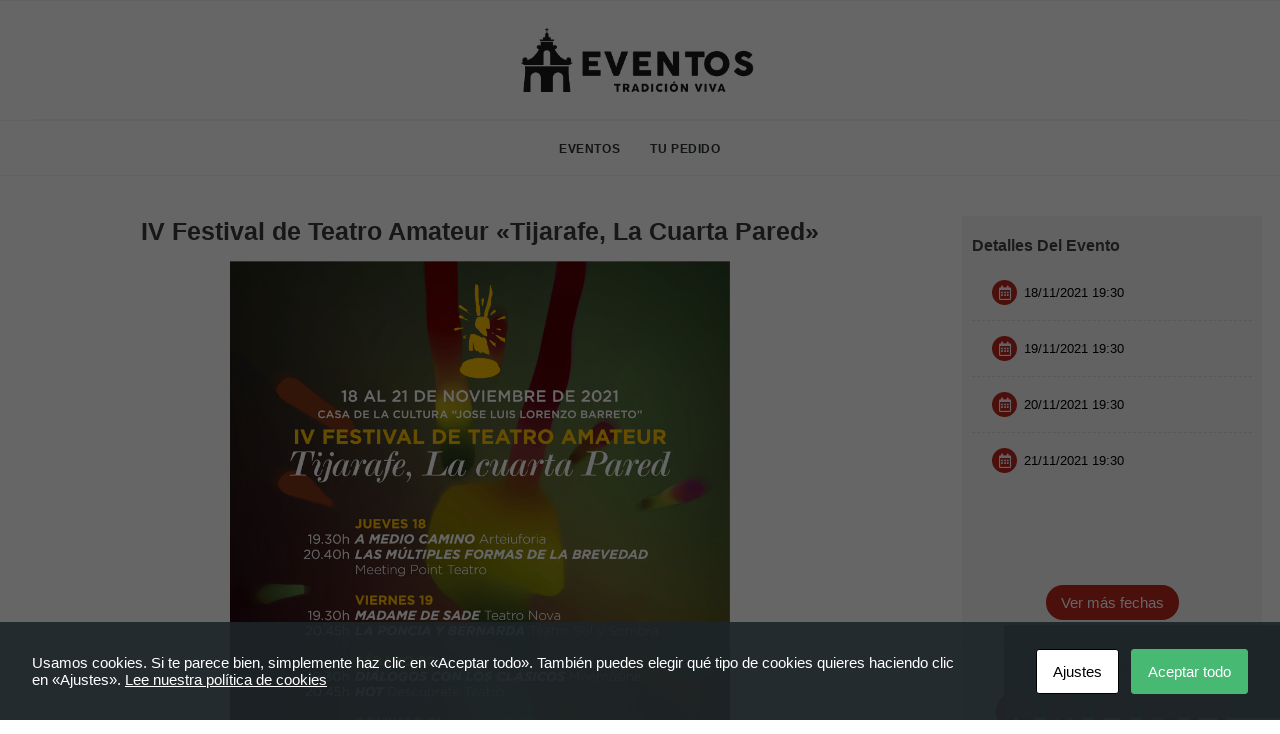

--- FILE ---
content_type: text/html; charset=UTF-8
request_url: https://eventos.tijarafe.com/e/iv-festival-teatro-amateur-tijarafe-cuarta-pared/
body_size: 17382
content:
<!DOCTYPE html>
<html class="no-touch" lang="es" xmlns="http://www.w3.org/1999/xhtml">
<head>
<meta http-equiv="Content-Type" content="text/html; charset=UTF-8">
<meta name="viewport" content="width=device-width, initial-scale=1">
<link rel="profile" href="https://gmpg.org/xfn/11">
<link rel="pingback" href="https://eventos.tijarafe.com/xmlrpc.php">
<meta name='robots' content='index, follow, max-image-preview:large, max-snippet:-1, max-video-preview:-1' />
	<style>img:is([sizes="auto" i], [sizes^="auto," i]) { contain-intrinsic-size: 3000px 1500px }</style>
	
	<!-- This site is optimized with the Yoast SEO plugin v24.6 - https://yoast.com/wordpress/plugins/seo/ -->
	<title>IV Festival de Teatro Amateur &quot;Tijarafe, La Cuarta Pared&quot; - Eventos Tijarafe</title>
	<meta name="description" content="La cuarta edición del festival de teatro amateur “Tijarafe, la cuarta pared”, que se celebrará del 18 al 21 de noviembre." />
	<link rel="canonical" href="https://eventos.tijarafe.com/e/iv-festival-teatro-amateur-tijarafe-cuarta-pared/" />
	<meta property="og:locale" content="es_ES" />
	<meta property="og:type" content="article" />
	<meta property="og:title" content="IV Festival de Teatro Amateur &quot;Tijarafe, La Cuarta Pared&quot; - Eventos Tijarafe" />
	<meta property="og:description" content="La cuarta edición del festival de teatro amateur “Tijarafe, la cuarta pared”, que se celebrará del 18 al 21 de noviembre." />
	<meta property="og:url" content="https://eventos.tijarafe.com/e/iv-festival-teatro-amateur-tijarafe-cuarta-pared/" />
	<meta property="og:site_name" content="Eventos Tijarafe" />
	<meta property="article:modified_time" content="2021-11-19T23:27:47+00:00" />
	<meta property="og:image" content="https://eventos.tijarafe.com/wp-content/uploads/sites/14/2021/11/IV-Festival-Teatro-Tijarafe-Programa-01.png" />
	<meta property="og:image:width" content="859" />
	<meta property="og:image:height" content="1208" />
	<meta property="og:image:type" content="image/png" />
	<meta name="twitter:card" content="summary_large_image" />
	<meta name="twitter:label1" content="Tiempo de lectura" />
	<meta name="twitter:data1" content="1 minuto" />
	<script type="application/ld+json" class="yoast-schema-graph">{"@context":"https://schema.org","@graph":[{"@type":"WebPage","@id":"https://eventos.tijarafe.com/e/iv-festival-teatro-amateur-tijarafe-cuarta-pared/","url":"https://eventos.tijarafe.com/e/iv-festival-teatro-amateur-tijarafe-cuarta-pared/","name":"IV Festival de Teatro Amateur \"Tijarafe, La Cuarta Pared\" - Eventos Tijarafe","isPartOf":{"@id":"https://eventos.tijarafe.com/#website"},"primaryImageOfPage":{"@id":"https://eventos.tijarafe.com/e/iv-festival-teatro-amateur-tijarafe-cuarta-pared/#primaryimage"},"image":{"@id":"https://eventos.tijarafe.com/e/iv-festival-teatro-amateur-tijarafe-cuarta-pared/#primaryimage"},"thumbnailUrl":"https://eventos.tijarafe.com/wp-content/uploads/sites/14/2021/11/IV-Festival-Teatro-Tijarafe-Programa-01.png","datePublished":"2021-11-15T16:21:52+00:00","dateModified":"2021-11-19T23:27:47+00:00","description":"La cuarta edición del festival de teatro amateur “Tijarafe, la cuarta pared”, que se celebrará del 18 al 21 de noviembre.","breadcrumb":{"@id":"https://eventos.tijarafe.com/e/iv-festival-teatro-amateur-tijarafe-cuarta-pared/#breadcrumb"},"inLanguage":"es","potentialAction":[{"@type":"ReadAction","target":["https://eventos.tijarafe.com/e/iv-festival-teatro-amateur-tijarafe-cuarta-pared/"]}]},{"@type":"ImageObject","inLanguage":"es","@id":"https://eventos.tijarafe.com/e/iv-festival-teatro-amateur-tijarafe-cuarta-pared/#primaryimage","url":"https://eventos.tijarafe.com/wp-content/uploads/sites/14/2021/11/IV-Festival-Teatro-Tijarafe-Programa-01.png","contentUrl":"https://eventos.tijarafe.com/wp-content/uploads/sites/14/2021/11/IV-Festival-Teatro-Tijarafe-Programa-01.png","width":859,"height":1208},{"@type":"BreadcrumbList","@id":"https://eventos.tijarafe.com/e/iv-festival-teatro-amateur-tijarafe-cuarta-pared/#breadcrumb","itemListElement":[{"@type":"ListItem","position":1,"name":"Portada","item":"https://eventos.tijarafe.com/"},{"@type":"ListItem","position":2,"name":"IV Festival de Teatro Amateur &#8220;Tijarafe, La Cuarta Pared&#8221;"}]},{"@type":"WebSite","@id":"https://eventos.tijarafe.com/#website","url":"https://eventos.tijarafe.com/","name":"Eventos Tijarafe","description":"","potentialAction":[{"@type":"SearchAction","target":{"@type":"EntryPoint","urlTemplate":"https://eventos.tijarafe.com/?s={search_term_string}"},"query-input":{"@type":"PropertyValueSpecification","valueRequired":true,"valueName":"search_term_string"}}],"inLanguage":"es"}]}</script>
	<!-- / Yoast SEO plugin. -->


<link rel='dns-prefetch' href='//cdn.jsdelivr.net' />
<link rel='dns-prefetch' href='//www.googletagmanager.com' />
<link rel='dns-prefetch' href='//cdnjs.cloudflare.com' />
<link rel="alternate" type="application/rss+xml" title="Eventos Tijarafe &raquo; Feed" href="https://eventos.tijarafe.com/feed/" />
<link rel="alternate" type="application/rss+xml" title="Eventos Tijarafe &raquo; Feed de los comentarios" href="https://eventos.tijarafe.com/comments/feed/" />
        <script type="text/javascript">
            var ajaxurl = "https://eventos.tijarafe.com/wp-admin/admin-ajax.php";
        </script>
						<script type="text/javascript">
					let mp_ajax_url = "https://eventos.tijarafe.com/wp-admin/admin-ajax.php";
					let mp_currency_symbol = "&euro;";
					let mp_currency_position = "right";
					let mp_currency_decimal = ",";
					let mp_currency_thousands_separator = ".";
					let mp_num_of_decimal = "2";
					let mp_empty_image_url = "https://eventos.tijarafe.com/wp-content/plugins/mage-eventpress/assets/helper/images/no_image.png";
					let mp_date_format = "D d M , yy";
					//let mp_nonce = wp_create_nonce('mep-ajax-nonce');
				</script>
								<style>
					.mep-default-sidrbar-events-schedule h3 {
    text-transform: none;
}									</style>
											<script type="application/ld+json">
								{
								"@context"  : "https://schema.org",
								"@type"     : "Event",
								"name"      : "IV Festival de Teatro Amateur «Tijarafe, La Cuarta Pared»",
                            "startDate" : "2021-11-18 19:30:00 GMT+0000",
                            "endDate"   : "2021-11-18 20:45:00",
                            "offers": {
                                "@type"         : "Offer",
                                "url"           : "https://eventos.tijarafe.com/e/iv-festival-teatro-amateur-tijarafe-cuarta-pared/",
                                "price"         : "0",
                                "priceCurrency" : "EUR",
                                "availability"  : "https://schema.org/InStock",
                                "validFrom"     : "2021-11-18 20:45:00"
                            },
                            "organizer": {
                                "@type" : "Organization",
                                "name"  : "Ayuntamiento de Tijarafe",
                                "url"   : "https://eventos.tijarafe.com/e/iv-festival-teatro-amateur-tijarafe-cuarta-pared/"
                            },
                            "eventStatus"           : "https://schema.org/EventRescheduled",
                            "eventAttendanceMode"   : "https://schema.org/OfflineEventAttendanceMode",
                            "previousStartDate"     : "2021-06-20 18:47:50",
                            "location"  : {
                                "@type"         : "Place",
                                "name"          : "Casa de la Cultura José Luis Lorenzo Barreto",
                                "address"       : {
                                "@type"         : "PostalAddress",
                                "streetAddress" : "",
                                "addressLocality": "Tijarafe",
                                "postalCode"    : "38780",
                                "addressRegion" : "Santa Cruz de Tenerife",
                                "addressCountry": "España"
                                }
                            },
                            "image": [
                                "https://eventos.tijarafe.com/wp-content/uploads/sites/14/2021/11/IV-Festival-Teatro-Tijarafe-Programa-01.png"
                            ],
                            "description": "La cuarta edición del festival de teatro amateur “Tijarafe, la cuarta pared”, que se celebrará del 18 al 21 de [&hellip;]",
                            "performer": {
                                "@type" : "PerformingGroup",
                                "name"  : "Ayuntamiento de Tijarafe"
                            }
                            }
							</script>
							    <script type="text/javascript">
        // WooCommerce Event Manager Ajax URL
        var ajaxurl = "https://eventos.tijarafe.com/wp-admin/admin-ajax.php";
    </script>
	<script type="text/javascript">
/* <![CDATA[ */
window._wpemojiSettings = {"baseUrl":"https:\/\/s.w.org\/images\/core\/emoji\/15.0.3\/72x72\/","ext":".png","svgUrl":"https:\/\/s.w.org\/images\/core\/emoji\/15.0.3\/svg\/","svgExt":".svg","source":{"concatemoji":"https:\/\/eventos.tijarafe.com\/wp-includes\/js\/wp-emoji-release.min.js?ver=c028abad015816c8071944275b6bfb91"}};
/*! This file is auto-generated */
!function(i,n){var o,s,e;function c(e){try{var t={supportTests:e,timestamp:(new Date).valueOf()};sessionStorage.setItem(o,JSON.stringify(t))}catch(e){}}function p(e,t,n){e.clearRect(0,0,e.canvas.width,e.canvas.height),e.fillText(t,0,0);var t=new Uint32Array(e.getImageData(0,0,e.canvas.width,e.canvas.height).data),r=(e.clearRect(0,0,e.canvas.width,e.canvas.height),e.fillText(n,0,0),new Uint32Array(e.getImageData(0,0,e.canvas.width,e.canvas.height).data));return t.every(function(e,t){return e===r[t]})}function u(e,t,n){switch(t){case"flag":return n(e,"\ud83c\udff3\ufe0f\u200d\u26a7\ufe0f","\ud83c\udff3\ufe0f\u200b\u26a7\ufe0f")?!1:!n(e,"\ud83c\uddfa\ud83c\uddf3","\ud83c\uddfa\u200b\ud83c\uddf3")&&!n(e,"\ud83c\udff4\udb40\udc67\udb40\udc62\udb40\udc65\udb40\udc6e\udb40\udc67\udb40\udc7f","\ud83c\udff4\u200b\udb40\udc67\u200b\udb40\udc62\u200b\udb40\udc65\u200b\udb40\udc6e\u200b\udb40\udc67\u200b\udb40\udc7f");case"emoji":return!n(e,"\ud83d\udc26\u200d\u2b1b","\ud83d\udc26\u200b\u2b1b")}return!1}function f(e,t,n){var r="undefined"!=typeof WorkerGlobalScope&&self instanceof WorkerGlobalScope?new OffscreenCanvas(300,150):i.createElement("canvas"),a=r.getContext("2d",{willReadFrequently:!0}),o=(a.textBaseline="top",a.font="600 32px Arial",{});return e.forEach(function(e){o[e]=t(a,e,n)}),o}function t(e){var t=i.createElement("script");t.src=e,t.defer=!0,i.head.appendChild(t)}"undefined"!=typeof Promise&&(o="wpEmojiSettingsSupports",s=["flag","emoji"],n.supports={everything:!0,everythingExceptFlag:!0},e=new Promise(function(e){i.addEventListener("DOMContentLoaded",e,{once:!0})}),new Promise(function(t){var n=function(){try{var e=JSON.parse(sessionStorage.getItem(o));if("object"==typeof e&&"number"==typeof e.timestamp&&(new Date).valueOf()<e.timestamp+604800&&"object"==typeof e.supportTests)return e.supportTests}catch(e){}return null}();if(!n){if("undefined"!=typeof Worker&&"undefined"!=typeof OffscreenCanvas&&"undefined"!=typeof URL&&URL.createObjectURL&&"undefined"!=typeof Blob)try{var e="postMessage("+f.toString()+"("+[JSON.stringify(s),u.toString(),p.toString()].join(",")+"));",r=new Blob([e],{type:"text/javascript"}),a=new Worker(URL.createObjectURL(r),{name:"wpTestEmojiSupports"});return void(a.onmessage=function(e){c(n=e.data),a.terminate(),t(n)})}catch(e){}c(n=f(s,u,p))}t(n)}).then(function(e){for(var t in e)n.supports[t]=e[t],n.supports.everything=n.supports.everything&&n.supports[t],"flag"!==t&&(n.supports.everythingExceptFlag=n.supports.everythingExceptFlag&&n.supports[t]);n.supports.everythingExceptFlag=n.supports.everythingExceptFlag&&!n.supports.flag,n.DOMReady=!1,n.readyCallback=function(){n.DOMReady=!0}}).then(function(){return e}).then(function(){var e;n.supports.everything||(n.readyCallback(),(e=n.source||{}).concatemoji?t(e.concatemoji):e.wpemoji&&e.twemoji&&(t(e.twemoji),t(e.wpemoji)))}))}((window,document),window._wpemojiSettings);
/* ]]> */
</script>
<style id='wp-emoji-styles-inline-css' type='text/css'>

	img.wp-smiley, img.emoji {
		display: inline !important;
		border: none !important;
		box-shadow: none !important;
		height: 1em !important;
		width: 1em !important;
		margin: 0 0.07em !important;
		vertical-align: -0.1em !important;
		background: none !important;
		padding: 0 !important;
	}
</style>
<link rel='stylesheet' id='wp-block-library-css' href='https://eventos.tijarafe.com/wp-includes/css/dist/block-library/style.min.css?ver=c028abad015816c8071944275b6bfb91' type='text/css' media='all' />
<style id='classic-theme-styles-inline-css' type='text/css'>
/*! This file is auto-generated */
.wp-block-button__link{color:#fff;background-color:#32373c;border-radius:9999px;box-shadow:none;text-decoration:none;padding:calc(.667em + 2px) calc(1.333em + 2px);font-size:1.125em}.wp-block-file__button{background:#32373c;color:#fff;text-decoration:none}
</style>
<style id='global-styles-inline-css' type='text/css'>
:root{--wp--preset--aspect-ratio--square: 1;--wp--preset--aspect-ratio--4-3: 4/3;--wp--preset--aspect-ratio--3-4: 3/4;--wp--preset--aspect-ratio--3-2: 3/2;--wp--preset--aspect-ratio--2-3: 2/3;--wp--preset--aspect-ratio--16-9: 16/9;--wp--preset--aspect-ratio--9-16: 9/16;--wp--preset--color--black: #000000;--wp--preset--color--cyan-bluish-gray: #abb8c3;--wp--preset--color--white: #ffffff;--wp--preset--color--pale-pink: #f78da7;--wp--preset--color--vivid-red: #cf2e2e;--wp--preset--color--luminous-vivid-orange: #ff6900;--wp--preset--color--luminous-vivid-amber: #fcb900;--wp--preset--color--light-green-cyan: #7bdcb5;--wp--preset--color--vivid-green-cyan: #00d084;--wp--preset--color--pale-cyan-blue: #8ed1fc;--wp--preset--color--vivid-cyan-blue: #0693e3;--wp--preset--color--vivid-purple: #9b51e0;--wp--preset--gradient--vivid-cyan-blue-to-vivid-purple: linear-gradient(135deg,rgba(6,147,227,1) 0%,rgb(155,81,224) 100%);--wp--preset--gradient--light-green-cyan-to-vivid-green-cyan: linear-gradient(135deg,rgb(122,220,180) 0%,rgb(0,208,130) 100%);--wp--preset--gradient--luminous-vivid-amber-to-luminous-vivid-orange: linear-gradient(135deg,rgba(252,185,0,1) 0%,rgba(255,105,0,1) 100%);--wp--preset--gradient--luminous-vivid-orange-to-vivid-red: linear-gradient(135deg,rgba(255,105,0,1) 0%,rgb(207,46,46) 100%);--wp--preset--gradient--very-light-gray-to-cyan-bluish-gray: linear-gradient(135deg,rgb(238,238,238) 0%,rgb(169,184,195) 100%);--wp--preset--gradient--cool-to-warm-spectrum: linear-gradient(135deg,rgb(74,234,220) 0%,rgb(151,120,209) 20%,rgb(207,42,186) 40%,rgb(238,44,130) 60%,rgb(251,105,98) 80%,rgb(254,248,76) 100%);--wp--preset--gradient--blush-light-purple: linear-gradient(135deg,rgb(255,206,236) 0%,rgb(152,150,240) 100%);--wp--preset--gradient--blush-bordeaux: linear-gradient(135deg,rgb(254,205,165) 0%,rgb(254,45,45) 50%,rgb(107,0,62) 100%);--wp--preset--gradient--luminous-dusk: linear-gradient(135deg,rgb(255,203,112) 0%,rgb(199,81,192) 50%,rgb(65,88,208) 100%);--wp--preset--gradient--pale-ocean: linear-gradient(135deg,rgb(255,245,203) 0%,rgb(182,227,212) 50%,rgb(51,167,181) 100%);--wp--preset--gradient--electric-grass: linear-gradient(135deg,rgb(202,248,128) 0%,rgb(113,206,126) 100%);--wp--preset--gradient--midnight: linear-gradient(135deg,rgb(2,3,129) 0%,rgb(40,116,252) 100%);--wp--preset--font-size--small: 13px;--wp--preset--font-size--medium: 20px;--wp--preset--font-size--large: 36px;--wp--preset--font-size--x-large: 42px;--wp--preset--font-family--inter: "Inter", sans-serif;--wp--preset--font-family--cardo: Cardo;--wp--preset--spacing--20: 0.44rem;--wp--preset--spacing--30: 0.67rem;--wp--preset--spacing--40: 1rem;--wp--preset--spacing--50: 1.5rem;--wp--preset--spacing--60: 2.25rem;--wp--preset--spacing--70: 3.38rem;--wp--preset--spacing--80: 5.06rem;--wp--preset--shadow--natural: 6px 6px 9px rgba(0, 0, 0, 0.2);--wp--preset--shadow--deep: 12px 12px 50px rgba(0, 0, 0, 0.4);--wp--preset--shadow--sharp: 6px 6px 0px rgba(0, 0, 0, 0.2);--wp--preset--shadow--outlined: 6px 6px 0px -3px rgba(255, 255, 255, 1), 6px 6px rgba(0, 0, 0, 1);--wp--preset--shadow--crisp: 6px 6px 0px rgba(0, 0, 0, 1);}:where(.is-layout-flex){gap: 0.5em;}:where(.is-layout-grid){gap: 0.5em;}body .is-layout-flex{display: flex;}.is-layout-flex{flex-wrap: wrap;align-items: center;}.is-layout-flex > :is(*, div){margin: 0;}body .is-layout-grid{display: grid;}.is-layout-grid > :is(*, div){margin: 0;}:where(.wp-block-columns.is-layout-flex){gap: 2em;}:where(.wp-block-columns.is-layout-grid){gap: 2em;}:where(.wp-block-post-template.is-layout-flex){gap: 1.25em;}:where(.wp-block-post-template.is-layout-grid){gap: 1.25em;}.has-black-color{color: var(--wp--preset--color--black) !important;}.has-cyan-bluish-gray-color{color: var(--wp--preset--color--cyan-bluish-gray) !important;}.has-white-color{color: var(--wp--preset--color--white) !important;}.has-pale-pink-color{color: var(--wp--preset--color--pale-pink) !important;}.has-vivid-red-color{color: var(--wp--preset--color--vivid-red) !important;}.has-luminous-vivid-orange-color{color: var(--wp--preset--color--luminous-vivid-orange) !important;}.has-luminous-vivid-amber-color{color: var(--wp--preset--color--luminous-vivid-amber) !important;}.has-light-green-cyan-color{color: var(--wp--preset--color--light-green-cyan) !important;}.has-vivid-green-cyan-color{color: var(--wp--preset--color--vivid-green-cyan) !important;}.has-pale-cyan-blue-color{color: var(--wp--preset--color--pale-cyan-blue) !important;}.has-vivid-cyan-blue-color{color: var(--wp--preset--color--vivid-cyan-blue) !important;}.has-vivid-purple-color{color: var(--wp--preset--color--vivid-purple) !important;}.has-black-background-color{background-color: var(--wp--preset--color--black) !important;}.has-cyan-bluish-gray-background-color{background-color: var(--wp--preset--color--cyan-bluish-gray) !important;}.has-white-background-color{background-color: var(--wp--preset--color--white) !important;}.has-pale-pink-background-color{background-color: var(--wp--preset--color--pale-pink) !important;}.has-vivid-red-background-color{background-color: var(--wp--preset--color--vivid-red) !important;}.has-luminous-vivid-orange-background-color{background-color: var(--wp--preset--color--luminous-vivid-orange) !important;}.has-luminous-vivid-amber-background-color{background-color: var(--wp--preset--color--luminous-vivid-amber) !important;}.has-light-green-cyan-background-color{background-color: var(--wp--preset--color--light-green-cyan) !important;}.has-vivid-green-cyan-background-color{background-color: var(--wp--preset--color--vivid-green-cyan) !important;}.has-pale-cyan-blue-background-color{background-color: var(--wp--preset--color--pale-cyan-blue) !important;}.has-vivid-cyan-blue-background-color{background-color: var(--wp--preset--color--vivid-cyan-blue) !important;}.has-vivid-purple-background-color{background-color: var(--wp--preset--color--vivid-purple) !important;}.has-black-border-color{border-color: var(--wp--preset--color--black) !important;}.has-cyan-bluish-gray-border-color{border-color: var(--wp--preset--color--cyan-bluish-gray) !important;}.has-white-border-color{border-color: var(--wp--preset--color--white) !important;}.has-pale-pink-border-color{border-color: var(--wp--preset--color--pale-pink) !important;}.has-vivid-red-border-color{border-color: var(--wp--preset--color--vivid-red) !important;}.has-luminous-vivid-orange-border-color{border-color: var(--wp--preset--color--luminous-vivid-orange) !important;}.has-luminous-vivid-amber-border-color{border-color: var(--wp--preset--color--luminous-vivid-amber) !important;}.has-light-green-cyan-border-color{border-color: var(--wp--preset--color--light-green-cyan) !important;}.has-vivid-green-cyan-border-color{border-color: var(--wp--preset--color--vivid-green-cyan) !important;}.has-pale-cyan-blue-border-color{border-color: var(--wp--preset--color--pale-cyan-blue) !important;}.has-vivid-cyan-blue-border-color{border-color: var(--wp--preset--color--vivid-cyan-blue) !important;}.has-vivid-purple-border-color{border-color: var(--wp--preset--color--vivid-purple) !important;}.has-vivid-cyan-blue-to-vivid-purple-gradient-background{background: var(--wp--preset--gradient--vivid-cyan-blue-to-vivid-purple) !important;}.has-light-green-cyan-to-vivid-green-cyan-gradient-background{background: var(--wp--preset--gradient--light-green-cyan-to-vivid-green-cyan) !important;}.has-luminous-vivid-amber-to-luminous-vivid-orange-gradient-background{background: var(--wp--preset--gradient--luminous-vivid-amber-to-luminous-vivid-orange) !important;}.has-luminous-vivid-orange-to-vivid-red-gradient-background{background: var(--wp--preset--gradient--luminous-vivid-orange-to-vivid-red) !important;}.has-very-light-gray-to-cyan-bluish-gray-gradient-background{background: var(--wp--preset--gradient--very-light-gray-to-cyan-bluish-gray) !important;}.has-cool-to-warm-spectrum-gradient-background{background: var(--wp--preset--gradient--cool-to-warm-spectrum) !important;}.has-blush-light-purple-gradient-background{background: var(--wp--preset--gradient--blush-light-purple) !important;}.has-blush-bordeaux-gradient-background{background: var(--wp--preset--gradient--blush-bordeaux) !important;}.has-luminous-dusk-gradient-background{background: var(--wp--preset--gradient--luminous-dusk) !important;}.has-pale-ocean-gradient-background{background: var(--wp--preset--gradient--pale-ocean) !important;}.has-electric-grass-gradient-background{background: var(--wp--preset--gradient--electric-grass) !important;}.has-midnight-gradient-background{background: var(--wp--preset--gradient--midnight) !important;}.has-small-font-size{font-size: var(--wp--preset--font-size--small) !important;}.has-medium-font-size{font-size: var(--wp--preset--font-size--medium) !important;}.has-large-font-size{font-size: var(--wp--preset--font-size--large) !important;}.has-x-large-font-size{font-size: var(--wp--preset--font-size--x-large) !important;}
:where(.wp-block-post-template.is-layout-flex){gap: 1.25em;}:where(.wp-block-post-template.is-layout-grid){gap: 1.25em;}
:where(.wp-block-columns.is-layout-flex){gap: 2em;}:where(.wp-block-columns.is-layout-grid){gap: 2em;}
:root :where(.wp-block-pullquote){font-size: 1.5em;line-height: 1.6;}
</style>
<link rel='stylesheet' id='cookies-and-content-security-policy-css' href='https://eventos.tijarafe.com/wp-content/plugins/cookies-and-content-security-policy/css/cookies-and-content-security-policy.min.css?ver=2.28' type='text/css' media='all' />
<link rel='stylesheet' id='slick-carousel-css' href='https://cdn.jsdelivr.net/gh/kenwheeler/slick@1.8.1/slick/slick.css?ver=1.8.1' type='text/css' media='all' />
<link rel='stylesheet' id='slick-carousel-theme-css' href='https://cdn.jsdelivr.net/gh/kenwheeler/slick@1.8.1/slick/slick-theme.css?ver=1.8.1' type='text/css' media='all' />
<link rel='stylesheet' id='mep-event-form-builder-style-front-css' href='https://eventos.tijarafe.com/wp-content/plugins/woocommerce-event-manager-addon-form-builder/css/front-mep-form-builder.css?ver=c028abad015816c8071944275b6bfb91' type='text/css' media='all' />
<style id='woocommerce-inline-inline-css' type='text/css'>
.woocommerce form .form-row .required { visibility: visible; }
</style>
<link rel='stylesheet' id='brands-styles-css' href='https://eventos.tijarafe.com/wp-content/plugins/woocommerce/assets/css/brands.css?ver=9.7.1' type='text/css' media='all' />
<style id='akismet-widget-style-inline-css' type='text/css'>

			.a-stats {
				--akismet-color-mid-green: #357b49;
				--akismet-color-white: #fff;
				--akismet-color-light-grey: #f6f7f7;

				max-width: 350px;
				width: auto;
			}

			.a-stats * {
				all: unset;
				box-sizing: border-box;
			}

			.a-stats strong {
				font-weight: 600;
			}

			.a-stats a.a-stats__link,
			.a-stats a.a-stats__link:visited,
			.a-stats a.a-stats__link:active {
				background: var(--akismet-color-mid-green);
				border: none;
				box-shadow: none;
				border-radius: 8px;
				color: var(--akismet-color-white);
				cursor: pointer;
				display: block;
				font-family: -apple-system, BlinkMacSystemFont, 'Segoe UI', 'Roboto', 'Oxygen-Sans', 'Ubuntu', 'Cantarell', 'Helvetica Neue', sans-serif;
				font-weight: 500;
				padding: 12px;
				text-align: center;
				text-decoration: none;
				transition: all 0.2s ease;
			}

			/* Extra specificity to deal with TwentyTwentyOne focus style */
			.widget .a-stats a.a-stats__link:focus {
				background: var(--akismet-color-mid-green);
				color: var(--akismet-color-white);
				text-decoration: none;
			}

			.a-stats a.a-stats__link:hover {
				filter: brightness(110%);
				box-shadow: 0 4px 12px rgba(0, 0, 0, 0.06), 0 0 2px rgba(0, 0, 0, 0.16);
			}

			.a-stats .count {
				color: var(--akismet-color-white);
				display: block;
				font-size: 1.5em;
				line-height: 1.4;
				padding: 0 13px;
				white-space: nowrap;
			}
		
</style>
<link rel='stylesheet' id='uncode-style-css' href='https://eventos.tijarafe.com/wp-content/themes/uncode/library/css/style.css?ver=439893132' type='text/css' media='all' />
<style id='uncode-style-inline-css' type='text/css'>

@media (max-width: 959px) { .navbar-brand > * { height: 40px !important;}}
@media (min-width: 960px) { .limit-width { max-width: 1200px; margin: auto;}}
.menu-primary ul.menu-smart > li > a, .menu-primary ul.menu-smart li.dropdown > a, .menu-primary ul.menu-smart li.mega-menu > a, .vmenu-container ul.menu-smart > li > a, .vmenu-container ul.menu-smart li.dropdown > a { text-transform: uppercase; }
</style>
<link rel='stylesheet' id='uncode-icons-css' href='https://eventos.tijarafe.com/wp-content/themes/uncode/library/css/uncode-icons.css?ver=439893132' type='text/css' media='all' />
<link rel='stylesheet' id='uncode-custom-style-css' href='https://eventos.tijarafe.com/wp-content/themes/uncode/library/css/style-custom14.css?ver=439893132' type='text/css' media='all' />
<link rel='stylesheet' id='uncode-woocommerce-css' href='https://eventos.tijarafe.com/wp-content/themes/uncode/library/css/woocommerce.css?ver=439893132' type='text/css' media='all' />
<link rel='stylesheet' id='awcfe-frontend-css' href='https://eventos.tijarafe.com/wp-content/plugins/checkout-field-editor-and-manager-for-woocommerce/assets/css/frontend.css?ver=2.2.26' type='text/css' media='all' />
<link rel='stylesheet' id='mep-re-style-css' href='https://eventos.tijarafe.com/wp-content/plugins/mage-eventpress/inc/recurring/css/mep_re_style.css?ver=c028abad015816c8071944275b6bfb91' type='text/css' media='all' />
<link rel='stylesheet' id='mp_jquery_ui-css' href='https://eventos.tijarafe.com/wp-content/plugins/mage-eventpress/assets/helper/jquery-ui.min.css?ver=1.13.2' type='text/css' media='all' />
<link rel='stylesheet' id='mp_font_awesome-430-css' href='https://cdnjs.cloudflare.com/ajax/libs/font-awesome/4.3.0/css/font-awesome.css?ver=4.3.0' type='text/css' media='all' />
<link rel='stylesheet' id='mp_font_awesome-660-css' href='https://cdnjs.cloudflare.com/ajax/libs/font-awesome/6.6.0/css/all.min.css?ver=6.6.0' type='text/css' media='all' />
<link rel='stylesheet' id='mp_font_awesome-css' href='//cdn.jsdelivr.net/npm/@fortawesome/fontawesome-free@5.15.4/css/all.min.css?ver=5.15.4' type='text/css' media='all' />
<link rel='stylesheet' id='mp_flat_icon-css' href='https://eventos.tijarafe.com/wp-content/plugins/mage-eventpress/assets/helper/flaticon/flaticon.css?ver=c028abad015816c8071944275b6bfb91' type='text/css' media='all' />
<link rel='stylesheet' id='mp_select_2-css' href='https://eventos.tijarafe.com/wp-content/plugins/mage-eventpress/assets/helper/select_2/select2.min.css?ver=4.0.13' type='text/css' media='all' />
<link rel='stylesheet' id='mp_owl_carousel-css' href='https://eventos.tijarafe.com/wp-content/plugins/mage-eventpress/assets/helper/owl_carousel/owl.carousel.min.css?ver=2.3.4' type='text/css' media='all' />
<link rel='stylesheet' id='mp_plugin_global-css' href='https://eventos.tijarafe.com/wp-content/plugins/mage-eventpress/assets/helper/mp_style/mp_style.css?ver=1768791263' type='text/css' media='all' />
<link rel='stylesheet' id='mep-calendar-min-style-css' href='https://eventos.tijarafe.com/wp-content/plugins/mage-eventpress/assets/helper/calender/calendar.min.css?ver=c028abad015816c8071944275b6bfb91' type='text/css' media='all' />
<link rel='stylesheet' id='filter_pagination-css' href='https://eventos.tijarafe.com/wp-content/plugins/mage-eventpress/assets/frontend/filter_pagination.css?ver=1768791263' type='text/css' media='all' />
<link rel='stylesheet' id='mpwem_style-css' href='https://eventos.tijarafe.com/wp-content/plugins/mage-eventpress/assets/frontend/mpwem_style.css?ver=1768791263' type='text/css' media='all' />
<style id='mpwem_style-inline-css' type='text/css'>

					:root{
						--mpev-primary: #6046FF;
						--mpev-secondary:#F1F5FF;

						--mpev-base: #bf271f;
						--mpev-base-txt:#F1F5FF;
						--mpev-title-bg:#6046FF;
						--mpev-title-txt:#F1F5FF;
						--mpev-cart-btn-bg:#81d742;
						--mpev-cart-btn-txt:#F1F5FF;
						--mpev-calender-btn-bg:#bf271f;
						--mpev-calender-btn-txt:#ffffff;
						--mpev-faq-bg:#6046FF;
						--mpev-faq-text:#F1F5FF;
						--mpev-royal-primary-bg:#ffbe30;
						--mpev-royal-secondary-bg:#ffbe30;
						--mpev-royal-icons-bg:#ffbe30;
						--mpev-royal-border:#ffbe30;
						--mpev-royal-txt:#ffffff;
						--mpev-recring-dpkr-bg:#ffbe30;
						--mpev-recring-dpkr-txt:#fff;
					}
				
</style>
<link rel='stylesheet' id='child-style-css' href='https://eventos.tijarafe.com/wp-content/themes/uncode-child-eventos/style.css?ver=1881071469' type='text/css' media='all' />
<script type="text/javascript" id="jquery-core-js-extra">
/* <![CDATA[ */
var mep_ajax = {"url":"https:\/\/eventos.tijarafe.com\/wp-admin\/admin-ajax.php","nonce":"265f530e1f"};
/* ]]> */
</script>
<script type="text/javascript" src="https://eventos.tijarafe.com/wp-includes/js/jquery/jquery.min.js?ver=3.7.1" id="jquery-core-js"></script>
<script type="text/javascript" src="https://eventos.tijarafe.com/wp-includes/js/jquery/jquery-migrate.min.js?ver=3.4.1" id="jquery-migrate-js"></script>
<script type="text/javascript" src="https://cdn.jsdelivr.net/gh/kenwheeler/slick@1.8.1/slick/slick.min.js?ver=1.8.1" id="slick-carousel-js"></script>
<script type="text/javascript" src="https://eventos.tijarafe.com/wp-content/plugins/woocommerce/assets/js/jquery-blockui/jquery.blockUI.min.js?ver=2.7.0-wc.9.7.1" id="jquery-blockui-js" data-wp-strategy="defer"></script>
<script type="text/javascript" id="wc-add-to-cart-js-extra">
/* <![CDATA[ */
var wc_add_to_cart_params = {"ajax_url":"https:\/\/eventos.tijarafe.com\/wp-admin\/admin-ajax.php","wc_ajax_url":"\/?wc-ajax=%%endpoint%%","i18n_view_cart":"Ver carrito","cart_url":"https:\/\/eventos.tijarafe.com\/finalizar-pedido\/","is_cart":"","cart_redirect_after_add":"no"};
/* ]]> */
</script>
<script type="text/javascript" src="https://eventos.tijarafe.com/wp-content/plugins/woocommerce/assets/js/frontend/add-to-cart.min.js?ver=9.7.1" id="wc-add-to-cart-js" data-wp-strategy="defer"></script>
<script type="text/javascript" src="https://eventos.tijarafe.com/wp-content/plugins/woocommerce/assets/js/js-cookie/js.cookie.min.js?ver=2.1.4-wc.9.7.1" id="js-cookie-js" defer="defer" data-wp-strategy="defer"></script>
<script type="text/javascript" id="woocommerce-js-extra">
/* <![CDATA[ */
var woocommerce_params = {"ajax_url":"https:\/\/eventos.tijarafe.com\/wp-admin\/admin-ajax.php","wc_ajax_url":"\/?wc-ajax=%%endpoint%%","i18n_password_show":"Mostrar contrase\u00f1a","i18n_password_hide":"Ocultar contrase\u00f1a"};
/* ]]> */
</script>
<script type="text/javascript" src="https://eventos.tijarafe.com/wp-content/plugins/woocommerce/assets/js/frontend/woocommerce.min.js?ver=9.7.1" id="woocommerce-js" defer="defer" data-wp-strategy="defer"></script>
<script type="text/javascript" src="https://eventos.tijarafe.com/wp-content/plugins/uncode-js_composer/assets/js/vendors/woocommerce-add-to-cart.js?ver=6.1.0" id="vc_woocommerce-add-to-cart-js-js"></script>
<script type="text/javascript" id="WCPAY_ASSETS-js-extra">
/* <![CDATA[ */
var wcpayAssets = {"url":"https:\/\/eventos.tijarafe.com\/wp-content\/plugins\/woocommerce-payments\/dist\/"};
/* ]]> */
</script>
<script type="text/javascript" id="uncode-init-js-extra">
/* <![CDATA[ */
var SiteParameters = {"days":"days","hours":"hours","minutes":"minutes","seconds":"seconds","constant_scroll":"on","scroll_speed":"2","parallax_factor":"0.25","loading":"Cargando...","slide_name":"slide","slide_footer":"footer","ajax_url":"https:\/\/eventos.tijarafe.com\/wp-admin\/admin-ajax.php","nonce_adaptive_images":"cdd15546e3","enable_debug":"","block_mobile_videos":"","is_frontend_editor":"","mobile_parallax_allowed":"","wireframes_plugin_active":""};
/* ]]> */
</script>
<script type="text/javascript" src="https://eventos.tijarafe.com/wp-content/themes/uncode/library/js/init.js?ver=439893132" id="uncode-init-js"></script>

<!-- Fragmento de código de la etiqueta de Google (gtag.js) añadida por Site Kit -->

<!-- Fragmento de código de Google Analytics añadido por Site Kit -->
<script type="text/javascript" src="https://www.googletagmanager.com/gtag/js?id=G-BCLWVZT22P" id="google_gtagjs-js" async></script>
<script type="text/javascript" id="google_gtagjs-js-after">
/* <![CDATA[ */
window.dataLayer = window.dataLayer || [];function gtag(){dataLayer.push(arguments);}
gtag("set","linker",{"domains":["eventos.tijarafe.com"]});
gtag("js", new Date());
gtag("set", "developer_id.dZTNiMT", true);
gtag("config", "G-BCLWVZT22P");
/* ]]> */
</script>

<!-- Finalizar fragmento de código de la etiqueta de Google (gtags.js) añadida por Site Kit -->
<script type="text/javascript" src="https://eventos.tijarafe.com/wp-content/plugins/mage-eventpress/assets/helper/select_2/select2.min.js?ver=4.0.13" id="mp_select_2-js"></script>
<script type="text/javascript" src="https://eventos.tijarafe.com/wp-content/plugins/mage-eventpress/assets/helper/owl_carousel/owl.carousel.min.js?ver=2.3.4" id="mp_owl_carousel-js"></script>
<link rel="https://api.w.org/" href="https://eventos.tijarafe.com/wp-json/" /><link rel='shortlink' href='https://eventos.tijarafe.com/?p=81' />
<link rel="alternate" title="oEmbed (JSON)" type="application/json+oembed" href="https://eventos.tijarafe.com/wp-json/oembed/1.0/embed?url=https%3A%2F%2Feventos.tijarafe.com%2Fe%2Fiv-festival-teatro-amateur-tijarafe-cuarta-pared%2F" />
<link rel="alternate" title="oEmbed (XML)" type="text/xml+oembed" href="https://eventos.tijarafe.com/wp-json/oembed/1.0/embed?url=https%3A%2F%2Feventos.tijarafe.com%2Fe%2Fiv-festival-teatro-amateur-tijarafe-cuarta-pared%2F&#038;format=xml" />
<meta name="generator" content="Site Kit by Google 1.148.0" />    <style type="text/css">
        [type="date"] {
            background: #fff url(https://cdn1.iconfinder.com/data/icons/cc_mono_icon_set/blacks/16x16/calendar_2.png) 97% 50% no-repeat;
        }
        [type="date"]::-webkit-inner-spin-button {
            display: none;
        }
        [type="date"]::-webkit-calendar-picker-indicator {
            opacity: 0;
        }
    </style>
		<noscript><style>.woocommerce-product-gallery{ opacity: 1 !important; }</style></noscript>
	<style type="text/css">.recentcomments a{display:inline !important;padding:0 !important;margin:0 !important;}</style><style type="text/css" id="cookies-and-content-security-policy-css-custom"></style><style class='wp-fonts-local' type='text/css'>
@font-face{font-family:Inter;font-style:normal;font-weight:300 900;font-display:fallback;src:url('https://eventos.tijarafe.com/wp-content/plugins/woocommerce/assets/fonts/Inter-VariableFont_slnt,wght.woff2') format('woff2');font-stretch:normal;}
@font-face{font-family:Cardo;font-style:normal;font-weight:400;font-display:fallback;src:url('https://eventos.tijarafe.com/wp-content/plugins/woocommerce/assets/fonts/cardo_normal_400.woff2') format('woff2');}
</style>
<link rel="icon" href="https://eventos.tijarafe.com/wp-content/uploads/sites/14/2021/06/cropped-TijarafeIcon-32x32.png" sizes="32x32" />
<link rel="icon" href="https://eventos.tijarafe.com/wp-content/uploads/sites/14/2021/06/cropped-TijarafeIcon-192x192.png" sizes="192x192" />
<link rel="apple-touch-icon" href="https://eventos.tijarafe.com/wp-content/uploads/sites/14/2021/06/cropped-TijarafeIcon-180x180.png" />
<meta name="msapplication-TileImage" content="https://eventos.tijarafe.com/wp-content/uploads/sites/14/2021/06/cropped-TijarafeIcon-270x270.png" />
				<style>
					:root {
						--dContainer_Width: 1320px;
						--sidebarLeft: 280px;
						--sidebarRight: 300px;
						--mainSection: calc(100% - 300px);
						--dMPL: 40px;
						--dMP: 20px;
						--dMP_negetive: -20px;
						--dMP_xs: 10px;
						--dMP_xs_negative: -10px;
						--dBRL: 10px;
						--dBR: 5px;
						--dShadow: 0 0 2px #665F5F7A;
					}
					/*****Font size********/
					:root {
						--fs: 14px;
						--fw: normal;
						--fs_small: 13px;
						--fs_label: 16px;
						--fs_h6: 16px;
						--fs_h5: 18px;
						--fs_h4: 22px;
						--fs_h3: 25px;
						--fs_h2: 30px;
						--fs_h1: 35px;
						--fw-thin: 300; /*font weight medium*/
						--fw-normal: 500; /*font weight medium*/
						--fw-medium: 600; /*font weight medium*/
						--fw-bold: bold; /*font weight bold*/
					}
					/*****Button********/
					:root {
						--button_bg: #ea8125;
						--color_button: #fff;
						--button_fs: 16px;
						--button_height: 40px;
						--button_height_xs: 30px;
						--button_width: 120px;
						--button_shadows: 0 8px 12px rgb(51 65 80 / 6%), 0 14px 44px rgb(51 65 80 / 11%);
					}
					/*******Color***********/
					:root {
						--d_color: #303030;
						--color_border: #DDD;
						--color_active: #0E6BB7;
						--color_section: #FAFCFE;
						--color_theme: #2F9DF4;
						--color_theme_ee: #2F9DF4ee;
						--color_theme_cc: #2F9DF4cc;
						--color_theme_aa: #2F9DF4aa;
						--color_theme_88: #2F9DF488;
						--color_theme_77: #2F9DF477;
						--color_theme_alter: #fff;
						--color_warning: #E67C30;
						--color_black: #000;
						--color_success: #006607;
						--color_danger: #C00;
						--color_required: #C00;
						--color_white: #FFFFFF;
						--color_light: #F2F2F2;
						--color_light_1: #BBB;
						--color_light_2: #EAECEE;
						--color_info: #666;
						--color_yellow: #FEBB02;
						--color_blue: #815DF2;
						--color_navy_blue: #007CBA;
						--color_1: #0C5460;
						--color_2: #0CB32612;
						--color_3: #FAFCFE;
						--color_4: #6148BA;
						--color_5: #BCB;
					}
					@media only screen and (max-width: 1100px) {
						:root {
							--fs: 14px;
							--fs_small: 12px;
							--fs_label: 15px;
							--fs_h4: 20px;
							--fs_h3: 22px;
							--fs_h2: 25px;
							--fs_h1: 30px;
							--dMPL: 32px;
							--dMP: 16px;
							--dMP_negetive: -16px;
							--dMP_xs: 8px;
							--dMP_xs_negative: -8px;
						}
					}
					@media only screen and (max-width: 700px) {
						:root {
							--fs: 12px;
							--fs_small: 10px;
							--fs_label: 13px;
							--fs_h6: 15px;
							--fs_h5: 16px;
							--fs_h4: 18px;
							--fs_h3: 20px;
							--fs_h2: 22px;
							--fs_h1: 24px;
							--dMP: 10px;
							--dMP_xs: 5px;
							--dMP_xs_negative: -5px;
							--button_fs: 14px;
						}
					}
				</style>
				<noscript><style> .wpb_animate_when_almost_visible { opacity: 1; }</style></noscript><!-- Global site tag (gtag.js) - Google Analytics -->
<!--
<script async src="https://www.googletagmanager.com/gtag/js?id=UA-113995116-8"></script>
<script>
  window.dataLayer = window.dataLayer || [];
  function gtag(){dataLayer.push(arguments);}
  gtag('js', new Date());

  gtag('config', 'UA-113995116-8');
</script>
-->
</head>
<body data-rsssl=1 class="mep_events-template-default single single-mep_events postid-81  style-color-wayh-bg theme-uncode woocommerce-no-js hormenu-position-left hmenu-center header-full-width main-center-align menu-mobile-animated mobile-parallax-not-allowed ilb-no-bounce unreg wpb-js-composer js-comp-ver-6.1.0 vc_responsive" data-border="0">
		<div class="body-borders" data-border="0"><div class="top-border body-border-shadow"></div><div class="right-border body-border-shadow"></div><div class="bottom-border body-border-shadow"></div><div class="left-border body-border-shadow"></div><div class="top-border style-light-bg"></div><div class="right-border style-light-bg"></div><div class="bottom-border style-light-bg"></div><div class="left-border style-light-bg"></div></div>	<div class="box-wrapper">
		<div class="box-container">
		<script type="text/javascript">UNCODE.initBox();</script>
		<div class="menu-wrapper menu-sticky menu-no-arrows menu-animated style-light-original"><div class="navbar menu-secondary menu-primary menu-light submenu-dark menu-transparent menu-add-padding style-light-original menu-absolute">
														<div class="menu-container-mobile  style-color-xsdn-bg menu-borders">
															<div class="row-menu style-light-bg">
																<div class="row-menu-inner">
																	<div id="logo-container-mobile" class="col-lg-0 logo-container">
																		<div id="main-logo" class="navbar-header style-light">
																			<a href="https://eventos.tijarafe.com/" class="navbar-brand" data-minheight="40"><div class="logo-image main-logo  logo-light" data-maxheight="64" style="height: 64px;"><img src="https://eventos.tijarafe.com/wp-content/uploads/sites/14/2021/06/logo-eventos-black.png" alt="logo" width="741" height="200" class="img-responsive" /></div><div class="logo-image main-logo  logo-dark" data-maxheight="64" style="height: 64px;display:none;"><img src="https://eventos.tijarafe.com/wp-content/uploads/sites/14/2021/06/logo-eventos-white.png" alt="logo" width="741" height="200" class="img-responsive" /></div></a>
																		</div>
																	</div>
																</div>
																<div class="mmb-container"><div class="mobile-menu-button 2 mobile-menu-button-light lines-button x2"><span class="lines"></span></div></div>
															</div>
														</div>
													</div>
													<header id="masthead" class="navbar menu-primary menu-light submenu-dark menu-transparent menu-add-padding style-light-original">
														<div class="menu-container style-color-xsdn-bg menu-borders">
															<div class="row-menu">
																<div class="row-menu-inner">
																	<div class="col-lg-12 main-menu-container middle">
																		<div class="menu-horizontal menu-dd-shadow-lg">
																			<div class="menu-horizontal-inner">
																				<div class="nav navbar-nav navbar-main navbar-nav-last"><ul id="menu-menu-principal" class="menu-primary-inner menu-smart sm"><li id="menu-item-28" class="menu-item menu-item-type-post_type menu-item-object-page menu-item-home menu-item-28 menu-item-link"><a title="Eventos" href="https://eventos.tijarafe.com/">Eventos<i class="fa fa-angle-right fa-dropdown"></i></a></li>
<li id="menu-item-1499" class="menu-item menu-item-type-post_type menu-item-object-page menu-item-1499 menu-item-link"><a title="Tu pedido" href="https://eventos.tijarafe.com/finalizar-pedido/">Tu pedido<i class="fa fa-angle-right fa-dropdown"></i></a></li>
</ul></div><div class="desktop-hidden">
														 							</div></div>
																		</div>
																	</div>
																</div>
															</div>
														</div>
													</header>
												</div>			<script type="text/javascript">UNCODE.fixMenuHeight();</script>
			<div class="main-wrapper">
				<div class="main-container">
					<div class="page-wrapper">
						<div class="sections-container">
    <div class="mep-events-wrapper wrapper">
        <div class="mep-events-container">
            <div class="woocommerce-notices-wrapper"></div><div class="mep-default-theme mep_flex default_theme">
    <div class="mep-default-content">
        <div class="mep-default-title">
            <h2>IV Festival de Teatro Amateur «Tijarafe, La Cuarta Pared»</h2>        </div>
                        <div class="mep-default-feature-image">
                    <div class="mep-event-thumbnail">
    <img width="859" height="1208" src="https://eventos.tijarafe.com/wp-content/uploads/sites/14/2021/11/IV-Festival-Teatro-Tijarafe-Programa-01.png" class="attachment-full size-full wp-post-image" alt="" decoding="async" fetchpriority="high" srcset="https://eventos.tijarafe.com/wp-content/uploads/sites/14/2021/11/IV-Festival-Teatro-Tijarafe-Programa-01.png 859w, https://eventos.tijarafe.com/wp-content/uploads/sites/14/2021/11/IV-Festival-Teatro-Tijarafe-Programa-01-213x300.png 213w, https://eventos.tijarafe.com/wp-content/uploads/sites/14/2021/11/IV-Festival-Teatro-Tijarafe-Programa-01-728x1024.png 728w, https://eventos.tijarafe.com/wp-content/uploads/sites/14/2021/11/IV-Festival-Teatro-Tijarafe-Programa-01-768x1080.png 768w, https://eventos.tijarafe.com/wp-content/uploads/sites/14/2021/11/IV-Festival-Teatro-Tijarafe-Programa-01-600x844.png 600w" sizes="(max-width: 859px) 100vw, 859px" /></div>                </div>
                    <div class="mep-default-feature-date-location">
                            <div class="mep-default-feature-date mep-default-feature-item">
                    <div class="df-ico">
                        <i class="far fa-calendar-alt"></i>
                    </div>
                    <div class='df-dtl'>
                        <h3>
                            Fecha:                        </h3>
                                    <p>18/11/2021</p>
                                </div>
                </div>
                            <div class="mep-default-feature-time mep-default-feature-item">
                    <div class="df-ico"><i class="fas fa-clock"></i></div>
                    <div class='df-dtl'>
                        <h3>
                            Hora:                        </h3>
                                    <p>19:30</p>
                    </div>
                </div>
                            <div class="mep-default-feature-location mep-default-feature-item">
                    <div class="df-ico"><i class="fas fa-map-marker-alt"></i></div>
                    <div class='df-dtl'>
                        <h3>
                            Ubicación:                        </h3>
                        <p>Casa de la Cultura José Luis Lorenzo Barreto                                </p>
                    </div>
                </div>
                    </div>
        <div class="mep-default-feature-content">
            <p>La cuarta edición del festival de teatro amateur “Tijarafe, la cuarta pared”, que se celebrará del 18 al 21 de noviembre en la Casa de la Cultura José Luis Lorenzo Barreto, contará con un total de 6 grupos de teatro, provenientes de diferentes puntos del archipiélago.<span class="Apple-converted-space"> </span></p>
        </div>
        <div class="mep-default-feature-cart-sec">
                    </div>

        <div class="mep-default-feature-faq-sec">
                    </div>
            </div>
    <div class="mep-default-sidebar ">
         
        <div class="df-sidebar-part">
                                                                    <div class="mep-default-sidrbar-events-schedule">
                    <h3> 
    Detalles del evento</h3><ul id="mep_event_date_sch"><li>
        
    <span class="mep-more-date">
        <i class="far fa-calendar-alt"></i>
        <span class='mep_date_scdl_start_datetime'>
            18/11/2021            19:30        </span>
                    </span>
      
</li>
<!-- if smart theme selected show below style -->

<li>
        
    <span class="mep-more-date">
        <i class="far fa-calendar-alt"></i>
        <span class='mep_date_scdl_start_datetime'>
            19/11/2021            19:30        </span>
                    </span>
      
</li>
<!-- if smart theme selected show below style -->

<li>
        
    <span class="mep-more-date">
        <i class="far fa-calendar-alt"></i>
        <span class='mep_date_scdl_start_datetime'>
            20/11/2021            19:30        </span>
                    </span>
      
</li>
<!-- if smart theme selected show below style -->

<li>
        
    <span class="mep-more-date">
        <i class="far fa-calendar-alt"></i>
        <span class='mep_date_scdl_start_datetime'>
            21/11/2021            19:30        </span>
                    </span>
      
</li>
<!-- if smart theme selected show below style -->

</ul>            <p id="mep_single_view_all_date" class="mep-tem3-title-sec mep_single_date_btn"><i class="fa fa-plus"></i>Ver más fechas</p>
            <p id="mep_single_hide_all_date" class="mep-tem3-title-sec mep_single_date_btn"><i class="fa fa-minus"></i>Ocultar fechas</p>
                            </div>
                            <div class="mep-default-sidrbar-social">
                    <div class="mep-event-meta">
   <span class='mep-share-btn-title'> Compartir</span>
    <ul class='mep-social-share'>
                <li> <a data-toggle="tooltip" title="" class="facebook" onclick="window.open('https://www.facebook.com/sharer.php?u=https://eventos.tijarafe.com/e/iv-festival-teatro-amateur-tijarafe-cuarta-pared/','Facebook','width=600,height=300,left='+(screen.availWidth/2-300)+',top='+(screen.availHeight/2-150)+''); return false;" href="http://www.facebook.com/sharer.php?u=https://eventos.tijarafe.com/e/iv-festival-teatro-amateur-tijarafe-cuarta-pared/" data-original-title="Share on Facebook"><i class="fab fa-facebook-f"></i></a></li>
        <li><a data-toggle="tooltip" title="" class="twitter" onclick="window.open('https://twitter.com/share?url=https://eventos.tijarafe.com/e/iv-festival-teatro-amateur-tijarafe-cuarta-pared/&amp;text=IV Festival de Teatro Amateur «Tijarafe, La Cuarta Pared»','Twitter share','width=600,height=300,left='+(screen.availWidth/2-300)+',top='+(screen.availHeight/2-150)+''); return false;" href="http://twitter.com/share?url=https://eventos.tijarafe.com/e/iv-festival-teatro-amateur-tijarafe-cuarta-pared/&amp;text=IV Festival de Teatro Amateur «Tijarafe, La Cuarta Pared»" data-original-title="Twittet it"><i class="fab fa-x-twitter"></i></a></li>
                    <li>
                <a href="https://www.linkedin.com/shareArticle?mini=true&url=https://eventos.tijarafe.com/e/iv-festival-teatro-amateur-tijarafe-cuarta-pared/&title=IV Festival de Teatro Amateur «Tijarafe, La Cuarta Pared» &summary=La cuarta edición del festival de teatro amateur “Tijarafe, la cuarta pared”, que se celebrará del 18 al 21 de [&hellip;]&source=web" target="_blank">
                    <i class="fab fa-linkedin"></i>
                </a>
            </li>
            <li>
                <a href="https://api.whatsapp.com/send?text=IV Festival de Teatro Amateur «Tijarafe, La Cuarta Pared» https://eventos.tijarafe.com/e/iv-festival-teatro-amateur-tijarafe-cuarta-pared/" target="_blank">
                    <i class="fab fa-whatsapp"></i>
                </a>
            </li>
            <li>
                <a href="mailto:?subject=I wanted you to see this site&amp;body=IV Festival de Teatro Amateur «Tijarafe, La Cuarta Pared» https://eventos.tijarafe.com/e/iv-festival-teatro-amateur-tijarafe-cuarta-pared/" title="Share by Email">
                    <i class="fa fa-envelope"></i>
                </a>
            </li>
			    </ul>
</div>                </div>
                    </div>
    </div>
	
</div>        </div>
	    								            <script>
                jQuery('#mep_single_view_all_date').click(function () {
                    jQuery(this).hide()
                    jQuery('#mep_event_date_sch').addClass('mep_view_all_date');
                    jQuery('#mep_single_hide_all_date').show();
                });
                jQuery('#mep_single_hide_all_date').click(function () {
                    jQuery(this).hide()
                    jQuery('#mep_event_date_sch').removeClass('mep_view_all_date');
                    jQuery('#mep_single_view_all_date').show()
                });
            </script>
			    </div>
            <script>
                jQuery(document).ready(function () {

					
                    jQuery(document).on("change", ".etp", function () {
                        var sum = 0;
                        jQuery(".etp").each(function () {
                            sum += +jQuery(this).val();
                        });
                        jQuery("#ttyttl").html(sum);
                    });
                    jQuery("#ttypelist").change(function () {
                        vallllp = jQuery(this).val() + "_";
                        var n = vallllp.split('_');
                        var price = n[0];
                        var ctt = 99;
                        if (vallllp != "_") {
                            var currentValue = parseInt(ctt);
                            jQuery('#rowtotal').val(currentValue += parseFloat(price));
                        }
                        if (vallllp == "_") {
                            jQuery('#eventtp').attr('value', 0);
                            jQuery('#eventtp').attr('max', 0);
                            jQuery("#ttypeprice_show").html("")
                        }
                    });
                    function updateTotal() {
                        var total = 0;
                        vallllp = jQuery(this).val() + "_";
                        var n = vallllp.split('_');
                        var price = n[0];
                        total += parseFloat(price);
                        jQuery('#rowtotal').val(total);
                    }
                    //Bind the change event
                    // jQuery(".extra-qty-box").on('change', function () {
                    //     var sum = 0;
                    //     var total = 0;						
                    //     jQuery('.price_jq').each(function () {
                    //         var price = jQuery(this);
                    //         var count = price.closest('tr').find('.extra-qty-box');						
                    //         sum = (parseFloat(price.html().match(/-?(?:\d+(?:\.\d*)?|\.\d+)/)) * count.val());
                    //         total = total + sum;
                    //         // price.closest('tr').find('.cart_total_price').html(sum + "â‚´");
                    //     });
                    //     //Fix 27.10.2020 Tony
                    //     jQuery('#rowtotal').val(total);
                    //     jQuery('#usertotal').html(mp_event_wo_commerce_price_format(total));
                    // }).change(); //trigger change event on page load

					jQuery(".extra-qty-box").on('change', function () {
						var total = 0;
						jQuery('.price_jq').each(function () {
							var priceElement = jQuery(this);
							var countElement = priceElement.closest('tr').find('.extra-qty-box');
							var priceText = priceElement.html().match(/-?(?:\d+(?:\.\d*)?|\.\d+)/);
							var price = priceText ? parseFloat(priceText[0]) : 0; // Ensure a valid number
							var count = parseFloat(countElement.val()) || 0; // Ensure a valid number
							var sum = price * count;
							total += sum;
						});

						jQuery('#rowtotal').val(total);
						jQuery('#usertotal').html(mp_event_wo_commerce_price_format(total));
					}).change(); // Trigger change event on page load
					
					                });
            </script>
			<script>
        jQuery(document).ready(function ($) {
        jQuery("#mep_everyday_datepicker").datepicker({ 
            // dateFormat: 'yy-mm-dd',
            dateFormat: 'yy-mm-dd',
             
            minDate:-0,
                        maxDate: new Date(2021, 10, 18),
            beforeShowDay: nonWorkingDates,  
        }); 
        }); 
        
 
 function nonWorkingDates(date){
        var unavailableDates = [];
        var availableDates = ["20-1-2026"];


        var day = date.getDay(), Sunday = 0, Monday = 1, Tuesday = 2, Wednesday = 3, Thursday = 4, Friday = 5, Saturday = 6;
        var closedDates = [[7, 29, 2009], [8, 25, 2010]];
        var closedDays = [];
        for (var i = 0; i < closedDays.length; i++) {
            if (day == closedDays[i][0]) {
                return [false];
            }
        }
        for (i = 0; i < closedDates.length; i++) {
            if (date.getMonth() == closedDates[i][0] - 1 &&
            date.getDate() == closedDates[i][1] &&
            date.getFullYear() == closedDates[i][2]) {
                return [false];
            }
        }

        var dmy = date.getDate() + "-" + (date.getMonth()+1) + "-" + date.getFullYear();

  
  if (jQuery.inArray(dmy, availableDates) != -1 && jQuery.inArray(dmy, unavailableDates) == -1) {
    return [true, "","Available"];
  } else {
    return [false,"","unAvailable"];
  }

        return [true];
    }

</script>								</div><!-- sections container -->
							</div><!-- page wrapper -->
												<footer id="colophon" class="site-footer">
							<div class="row-container style-dark-bg footer-last">
		  					<div class="row row-parent style-dark limit-width no-top-padding no-h-padding no-bottom-padding">
									<div class="site-info uncell col-lg-6 pos-middle text-left"><p><a href="http://www.tijarafe.net/" target="_blank" rel="noopener">Ayuntamiento de Tijarafe</a> &#8211; Todos los derechos reservados.<br /><a href="https://tijarafe.com/aviso-legal/">Aviso legal</a> | <a href="https://tijarafe.com/politica-de-cookies/">Política de cookies</a> | <a href="https://tijarafe.com/politica-de-privacidad/">Política de privacidad</a></p>
</div><!-- site info --><div class="uncell col-lg-6 pos-middle text-right"><div class="social-icon icon-box icon-box-top icon-inline"><a href="https://www.facebook.com/tijarafe/" target="_blank"><i class="fa fa-social-facebook"></i></a></div><div class="social-icon icon-box icon-box-top icon-inline"><a href="https://twitter.com/aytotijarafe" target="_blank"><i class="fa fa-social-twitter"></i></a></div><div class="social-icon icon-box icon-box-top icon-inline"><a href="https://www.instagram.com/tijarafe/" target="_blank"><i class="fa fa-instagram"></i></a></div><div class="social-icon icon-box icon-box-top icon-inline"><a href="https://www.youtube.com/user/aytotijarafe" target="_blank"><i class="fa fa-youtube"></i></a></div><div class="social-icon icon-box icon-box-top icon-inline"><a href="https://vimeo.com/tijarafe" target="_blank"><i class="fa fa-social-vimeo"></i></a></div></div>
								</div>
							</div>						</footer>
											</div><!-- main container -->
				</div><!-- main wrapper -->
							</div><!-- box container -->
		</div><!-- box wrapper -->
		<div class="style-light footer-scroll-top"><a href="#" class="scroll-top"><i class="fa fa-angle-up fa-stack fa-rounded btn-default btn-hover-nobg"></i></a></div>		<div class="overlay overlay-sequential style-dark style-dark-bg overlay-search" data-area="search" data-container="box-container">
			<div class="mmb-container"><div class="menu-close-search mobile-menu-button menu-button-offcanvas mobile-menu-button-dark lines-button x2 overlay-close close" data-area="search" data-container="box-container"><span class="lines"></span></div></div>
			<div class="search-container"><form action="https://eventos.tijarafe.com/" method="get">
	<div class="search-container-inner">
		<input type="search" class="search-field form-fluid no-livesearch" placeholder="Buscar..." value="" name="s" title="Search for:">
	  <i class="fa fa-search3"></i>
	</div>
</form>
</div>
		</div>

				<!--googleoff: index-->
			<div class="modal-cacsp-backdrop"></div>
			<div class="modal-cacsp-position">
								<div class="modal-cacsp-box modal-cacsp-box-info modal-cacsp-box-bottom">
					<div class="modal-cacsp-box-header">
						Cookies					</div>
					<div class="modal-cacsp-box-content">
						Usamos cookies. Si te parece bien, simplemente haz clic en «Aceptar todo». También puedes elegir qué tipo de cookies quieres haciendo clic en «Ajustes».													<a href="https://tijarafe.com/politica-de-cookies/" target="_blank" rel="noopener noreferrer">
								Lee nuestra política de cookies							</a>
											</div>
					<div class="modal-cacsp-btns">
						<a href="#" class="modal-cacsp-btn modal-cacsp-btn-settings">
							Ajustes						</a>
												<a href="#" class="modal-cacsp-btn modal-cacsp-btn-accept">
							Aceptar todo						</a>
					</div>
				</div>
				<div class="modal-cacsp-box modal-cacsp-box-settings">
					<div class="modal-cacsp-box-header">
						Cookies					</div>
					<div class="modal-cacsp-box-content">
						Elige qué tipo de cookies aceptar. Tu elección será guardada durante un año.													<a href="https://tijarafe.com/politica-de-cookies/" target="_blank" rel="noopener noreferrer">
								Lee nuestra política de cookies							</a>
											</div>
					<div class="modal-cacsp-box-settings-list">
												<ul>
							<li>
								<span class="modal-cacsp-toggle-switch modal-cacsp-toggle-switch-active disabled" data-accepted-cookie="necessary">
									<span>Necesarias<br>
										<span>Estas cookies no son opcionales. Son necesarias para que funcione la web.</span>
									</span>
									<span>
										<span class="modal-cacsp-toggle">
											<span class="modal-cacsp-toggle-switch-handle"></span>
										</span>
									</span>
								</span>
							</li>
														<li>
								<a href="#statistics" class="modal-cacsp-toggle-switch" data-accepted-cookie="statistics">
									<span>Estadísticas<br>
										<span>Para que podamos mejorar la funcionalidad y estructura de la web, en base a cómo se usa la web.</span>
									</span>
									<span>
										<span class="modal-cacsp-toggle">
											<span class="modal-cacsp-toggle-switch-handle"></span>
										</span>
									</span>
								</a>
							</li>
														<li>
								<a href="#experience" class="modal-cacsp-toggle-switch" data-accepted-cookie="experience">
									<span>Experiencia<br>
										<span>Para que nuestra web funcione lo mejor posible durante tu visita. Si rechaza estas cookies, algunas funcionalidades desaparecerán de la web.</span>
									</span>
									<span>
										<span class="modal-cacsp-toggle">
											<span class="modal-cacsp-toggle-switch-handle"></span>
										</span>
									</span>
								</a>
							</li>
														<li>
								<a href="#markerting" class="modal-cacsp-toggle-switch" data-accepted-cookie="markerting">
									<span>Marketing<br>
										<span>Al compartir tus intereses y comportamiento mientras visitas nuestro sitio, aumentas la posibilidad de ver contenido y ofertas personalizados.</span>
									</span>
									<span>
										<span class="modal-cacsp-toggle">
											<span class="modal-cacsp-toggle-switch-handle"></span>
										</span>
									</span>
								</a>
							</li>
						</ul>
					</div>
					<div class="modal-cacsp-btns">
						<a href="#" class="modal-cacsp-btn modal-cacsp-btn-save">
							Guardar						</a>
												<a href="#" class="modal-cacsp-btn modal-cacsp-btn-accept-all">
							Aceptar todo						</a>
					</div>
				</div>
			</div>
			<!--googleon: index-->
				<script type='text/javascript'>
		(function () {
			var c = document.body.className;
			c = c.replace(/woocommerce-no-js/, 'woocommerce-js');
			document.body.className = c;
		})();
	</script>
	<link rel='stylesheet' id='wc-blocks-style-css' href='https://eventos.tijarafe.com/wp-content/plugins/woocommerce/assets/client/blocks/wc-blocks.css?ver=wc-9.7.1' type='text/css' media='all' />
<script type="text/javascript" src="https://eventos.tijarafe.com/wp-content/plugins/cookies-and-content-security-policy/js/js.cookie.min.js?ver=2.28" id="cookies-and-content-security-policy-cookie-js"></script>
<script type="text/javascript" id="cookies-and-content-security-policy-js-extra">
/* <![CDATA[ */
var cacspMessages = {"cacspReviewSettingsDescription":"Tus ajustes pueden estar impidiendo que veas este contenido. Probablemente tienes desactivada la \u00abExperiencia\u00bb.","cacspReviewSettingsButton":"Revisar tus ajustes","cacspNotAllowedDescription":"No se puede cargar el contenido, ya que no est\u00e1 permitido en el sitio.","cacspNotAllowedButton":"Contactar con el administrador","cacspExpires":"365","cacspWpEngineCompatibilityMode":"0","cacspTimeout":"1000","cacspOptionDisableContentNotAllowedMessage":"0","cacspOptionGoogleConsentMode":"0","cacspOptionSaveConsent":"0"};
/* ]]> */
</script>
<script type="text/javascript" src="https://eventos.tijarafe.com/wp-content/plugins/cookies-and-content-security-policy/js/cookies-and-content-security-policy.min.js?ver=2.28" id="cookies-and-content-security-policy-js"></script>
<script type="text/javascript" src="https://eventos.tijarafe.com/wp-content/uploads/sites/14/cookies-and-content-security-policy-error-message.js?ver=2.28&amp;mod=20250315205536" id="cookies-and-content-security-policy-error-message-js"></script>
<script type="text/javascript" src="https://eventos.tijarafe.com/wp-content/plugins/woocommerce-event-manager-addon-form-builder/js/front-mep-form-builder.js?ver=1" id="mep-event-form-builder-scripts-front-js"></script>
<script type="text/javascript" src="https://eventos.tijarafe.com/wp-content/plugins/woocommerce-event-manager-addon-form-builder/js/same_attendee_script.js?ver=1" id="form_builder_same_attendee-js"></script>
<script type="text/javascript" src="https://eventos.tijarafe.com/wp-content/plugins/woocommerce/assets/js/sourcebuster/sourcebuster.min.js?ver=9.7.1" id="sourcebuster-js-js"></script>
<script type="text/javascript" id="wc-order-attribution-js-extra">
/* <![CDATA[ */
var wc_order_attribution = {"params":{"lifetime":1.0e-5,"session":30,"base64":false,"ajaxurl":"https:\/\/eventos.tijarafe.com\/wp-admin\/admin-ajax.php","prefix":"wc_order_attribution_","allowTracking":true},"fields":{"source_type":"current.typ","referrer":"current_add.rf","utm_campaign":"current.cmp","utm_source":"current.src","utm_medium":"current.mdm","utm_content":"current.cnt","utm_id":"current.id","utm_term":"current.trm","utm_source_platform":"current.plt","utm_creative_format":"current.fmt","utm_marketing_tactic":"current.tct","session_entry":"current_add.ep","session_start_time":"current_add.fd","session_pages":"session.pgs","session_count":"udata.vst","user_agent":"udata.uag"}};
/* ]]> */
</script>
<script type="text/javascript" src="https://eventos.tijarafe.com/wp-content/plugins/woocommerce/assets/js/frontend/order-attribution.min.js?ver=9.7.1" id="wc-order-attribution-js"></script>
<script type="text/javascript" id="mediaelement-core-js-before">
/* <![CDATA[ */
var mejsL10n = {"language":"es","strings":{"mejs.download-file":"Descargar archivo","mejs.install-flash":"Est\u00e1s usando un navegador que no tiene Flash activo o instalado. Por favor, activa el componente del reproductor Flash o descarga la \u00faltima versi\u00f3n desde https:\/\/get.adobe.com\/flashplayer\/","mejs.fullscreen":"Pantalla completa","mejs.play":"Reproducir","mejs.pause":"Pausa","mejs.time-slider":"Control de tiempo","mejs.time-help-text":"Usa las teclas de direcci\u00f3n izquierda\/derecha para avanzar un segundo y las flechas arriba\/abajo para avanzar diez segundos.","mejs.live-broadcast":"Transmisi\u00f3n en vivo","mejs.volume-help-text":"Utiliza las teclas de flecha arriba\/abajo para aumentar o disminuir el volumen.","mejs.unmute":"Activar el sonido","mejs.mute":"Silenciar","mejs.volume-slider":"Control de volumen","mejs.video-player":"Reproductor de v\u00eddeo","mejs.audio-player":"Reproductor de audio","mejs.captions-subtitles":"Pies de foto \/ Subt\u00edtulos","mejs.captions-chapters":"Cap\u00edtulos","mejs.none":"Ninguna","mejs.afrikaans":"Afrik\u00e1ans","mejs.albanian":"Albano","mejs.arabic":"\u00c1rabe","mejs.belarusian":"Bielorruso","mejs.bulgarian":"B\u00falgaro","mejs.catalan":"Catal\u00e1n","mejs.chinese":"Chino","mejs.chinese-simplified":"Chino (Simplificado)","mejs.chinese-traditional":"Chino (Tradicional)","mejs.croatian":"Croata","mejs.czech":"Checo","mejs.danish":"Dan\u00e9s","mejs.dutch":"Neerland\u00e9s","mejs.english":"Ingl\u00e9s","mejs.estonian":"Estonio","mejs.filipino":"Filipino","mejs.finnish":"Fin\u00e9s","mejs.french":"Franc\u00e9s","mejs.galician":"Gallego","mejs.german":"Alem\u00e1n","mejs.greek":"Griego","mejs.haitian-creole":"Creole haitiano","mejs.hebrew":"Hebreo","mejs.hindi":"Indio","mejs.hungarian":"H\u00fangaro","mejs.icelandic":"Island\u00e9s","mejs.indonesian":"Indonesio","mejs.irish":"Irland\u00e9s","mejs.italian":"Italiano","mejs.japanese":"Japon\u00e9s","mejs.korean":"Coreano","mejs.latvian":"Let\u00f3n","mejs.lithuanian":"Lituano","mejs.macedonian":"Macedonio","mejs.malay":"Malayo","mejs.maltese":"Malt\u00e9s","mejs.norwegian":"Noruego","mejs.persian":"Persa","mejs.polish":"Polaco","mejs.portuguese":"Portugu\u00e9s","mejs.romanian":"Rumano","mejs.russian":"Ruso","mejs.serbian":"Serbio","mejs.slovak":"Eslovaco","mejs.slovenian":"Esloveno","mejs.spanish":"Espa\u00f1ol","mejs.swahili":"Swahili","mejs.swedish":"Sueco","mejs.tagalog":"Tagalo","mejs.thai":"Tailand\u00e9s","mejs.turkish":"Turco","mejs.ukrainian":"Ukraniano","mejs.vietnamese":"Vietnamita","mejs.welsh":"Gal\u00e9s","mejs.yiddish":"Yiddish"}};
/* ]]> */
</script>
<script type="text/javascript" src="https://eventos.tijarafe.com/wp-includes/js/mediaelement/mediaelement-and-player.min.js?ver=4.2.17" id="mediaelement-core-js"></script>
<script type="text/javascript" src="https://eventos.tijarafe.com/wp-includes/js/mediaelement/mediaelement-migrate.min.js?ver=c028abad015816c8071944275b6bfb91" id="mediaelement-migrate-js"></script>
<script type="text/javascript" id="mediaelement-js-extra">
/* <![CDATA[ */
var _wpmejsSettings = {"pluginPath":"\/wp-includes\/js\/mediaelement\/","classPrefix":"mejs-","stretching":"responsive","audioShortcodeLibrary":"mediaelement","videoShortcodeLibrary":"mediaelement"};
/* ]]> */
</script>
<script type="text/javascript" src="https://eventos.tijarafe.com/wp-includes/js/mediaelement/wp-mediaelement.min.js?ver=c028abad015816c8071944275b6bfb91" id="wp-mediaelement-js"></script>
<script type="text/javascript" src="https://eventos.tijarafe.com/wp-content/themes/uncode/library/js/plugins.js?ver=439893132" id="uncode-plugins-js"></script>
<script type="text/javascript" src="https://eventos.tijarafe.com/wp-content/themes/uncode/library/js/app.js?ver=439893132" id="uncode-app-js"></script>
<script type="text/javascript" src="https://eventos.tijarafe.com/wp-content/themes/uncode/library/js/woocommerce-uncode.js?ver=439893132" id="uncode-menucart-js"></script>
<script type="text/javascript" src="https://eventos.tijarafe.com/wp-includes/js/jquery/ui/core.min.js?ver=1.13.3" id="jquery-ui-core-js"></script>
<script type="text/javascript" src="https://eventos.tijarafe.com/wp-includes/js/jquery/ui/datepicker.min.js?ver=1.13.3" id="jquery-ui-datepicker-js"></script>
<script type="text/javascript" id="jquery-ui-datepicker-js-after">
/* <![CDATA[ */
jQuery(function(jQuery){jQuery.datepicker.setDefaults({"closeText":"Cerrar","currentText":"Hoy","monthNames":["enero","febrero","marzo","abril","mayo","junio","julio","agosto","septiembre","octubre","noviembre","diciembre"],"monthNamesShort":["Ene","Feb","Mar","Abr","May","Jun","Jul","Ago","Sep","Oct","Nov","Dic"],"nextText":"Siguiente","prevText":"Anterior","dayNames":["domingo","lunes","martes","mi\u00e9rcoles","jueves","viernes","s\u00e1bado"],"dayNamesShort":["Dom","Lun","Mar","Mi\u00e9","Jue","Vie","S\u00e1b"],"dayNamesMin":["D","L","M","X","J","V","S"],"dateFormat":"dd\/mm\/yy","firstDay":1,"isRTL":false});});
/* ]]> */
</script>
<script type="text/javascript" src="https://eventos.tijarafe.com/wp-includes/js/jquery/ui/accordion.min.js?ver=1.13.3" id="jquery-ui-accordion-js"></script>
<script type="text/javascript" src="https://eventos.tijarafe.com/wp-content/plugins/mage-eventpress/assets/helper/mp_style/mp_script.js?ver=1768791263" id="mp_plugin_global-js"></script>
<script type="text/javascript" src="https://eventos.tijarafe.com/wp-content/plugins/mage-eventpress/assets/helper/timeline/timeline.min.js?ver=1" id="mep-timeline-min-js"></script>
<script type="text/javascript" src="https://cdnjs.cloudflare.com/ajax/libs/moment.js/2.29.4/moment-with-locales.min.js?ver=1" id="mep-moment-js-js"></script>
<script type="text/javascript" src="https://eventos.tijarafe.com/wp-content/plugins/mage-eventpress/assets/helper/calender/calendar.min.js?ver=1" id="mep-calendar-scripts-js"></script>
<script type="text/javascript" src="https://cdnjs.cloudflare.com/ajax/libs/mixitup/3.3.0/mixitup.min.js?ver=3.3.0" id="mep-mixitup-min-js-js"></script>
<script type="text/javascript" src="https://cdnjs.cloudflare.com/ajax/libs/jquery.countdown/2.2.0/jquery.countdown.min.js?ver=1" id="mep-countdown-js-js"></script>
<script type="text/javascript" src="https://eventos.tijarafe.com/wp-content/plugins/mage-eventpress/assets/frontend/filter_pagination.js?ver=1768791263" id="filter_pagination-js"></script>
<script type="text/javascript" src="https://eventos.tijarafe.com/wp-content/plugins/mage-eventpress/assets/frontend/mpwem_script.js?ver=1768791263" id="mpwem_script-js"></script>
</body>
</html>


--- FILE ---
content_type: text/css; charset=utf-8
request_url: https://eventos.tijarafe.com/wp-content/plugins/mage-eventpress/inc/recurring/css/mep_re_style.css?ver=c028abad015816c8071944275b6bfb91
body_size: 284
content:
h5.mep-warning {
    color: #e2401c;
    font-size: 20px;
    text-align: center;
    border: 1px solid red;
    margin: 20px 0;
    padding: 20px;
    font-weight: bold;
    background: #ffe6e6;
}
h5.mep-processing {
    color: #0bc705;
    font-size: 20px;
    text-align: center;
    border: 1px solid rgb(0, 156, 21);
    margin: 20px 0;
    padding: 65px 0 0 0;
    font-weight: bold;
    background: url(anim.gif) no-repeat center -96px;
    min-height: 100px;
}
.mep_everyday_date_secs {
    display: inline-block;
    float: none;
    margin: 10px 0;
}

.mep_everyday_date_secs ul {
    display: block;
    padding: 0;
    margin: 0;
    list-style: none;
}
li.mep_re_datelist_label {
    width: 41%;
    font-size: 20px;
    text-align: left!important;
}
.mep_everyday_date_secs ul li {
    display: inline-block;
    text-align: center;
    min-width: 200px;
}

.mep_everyday_date_secs ul li input, .mep_everyday_date_secs ul li select {
    height: 30px;
    margin-top: -2px;
    padding: 0 10px;
    border: 1px solid #000;
    background: #fff;
}

.mep_everyday_date_secs select {
    height: 30px;
    margin-top: -2px;
    padding: 0 10px;
    border: 1px solid #000;
    background: #fff;
}
h3.ex-sec-title {
    margin-top: 20px;
}

option.date-time-over {
    display: none;
}

--- FILE ---
content_type: text/css; charset=utf-8
request_url: https://eventos.tijarafe.com/wp-content/themes/uncode-child-eventos/style.css?ver=1881071469
body_size: 1124
content:
/*
Theme Name: Eventos theme
Description: Hijo de Uncode theme
Theme URI: https://yonedev.com
Author: Yonedev
Author URI: https://yonedev.com
Template: uncode
Version: 1.0.0
Text Domain: uncode
*/
body {
    background: transparent!important;
}
/*
.mep-default-theme {
    margin-top: 74px;
}
*/
.menu-wrapper {
    background-color: #ffffff!important; /* No va a negro el header */
}
#logo-container-mobile {
    background-color: #ffffff!important;
    border-bottom: 1px solid rgba(234,234,234,0.5);
}
.fa, .fas {
    font-weight: normal!important;
}

.style-light input:not([type='submit']):not([type='button']):not([type='number']):not([type='checkbox']):not([type='radio']):focus, .style-light textarea:focus, .style-light.style-override input:not([type='submit']):not([type='button']):not([type='number']):not([type='checkbox']):not([type='radio']):focus, .style-light.style-override textarea:focus, .style-dark .style-light input:not([type='submit']):not([type='button']):not([type='number']):not([type='checkbox']):not([type='radio']):focus, .style-dark .style-light textarea:focus {
    border-color: #3FA535!important;
}
/* HOME */
.events-title-home {
    text-align: center;
    margin-bottom: 10px;
}
.mep-default-feature-image img, .mep_event_list .mep_list_thumb img, .mep_list_thumb img {
    max-width: 500px;
}
.mep_event_timeline_list .mep_list_event_details {
    margin-bottom: 25px;
}
.mep_event_timeline_list .mep_list_thumb {
    margin-bottom: 0;
}

/* Eventos */
.mep-event-thumbnail, .mep-default-title {
    text-align: center;
}
.mep-default-sidrbar-map {
    display: none!important;
}
div.mep-default-feature-date-location {
    background: #f7f7f7!important;
}
.event-expire-btn {
    background: #bf271f;
    width: 100%;
    display: block;
    color: #fff;
    height: 40px;
    text-align: center;
    padding-top: 11px;
    font-size: 1.2em;
    font-weight: 600;
}

.mep-events-wrapper table {
    border: 1px solid #f7f7f7!important;
    background-color: #f7f7f7;  
}
.mep-events-wrapper table td {
    border: 0!important;
}

.mep-events-wrapper table .the-total {
    display: none!important;
}
.mep-events-wrapper table .Left {
    border-left: 1px solid #f7f7f7!important;;
}
.mep-events-wrapper table .ticket-price {
    border-right: 1px solid #f7f7f7!important;;
}
.tkt-pric {
    display: none!importan;
}
.woocommerce #payment .place-order .btn,
.mep-default-feature-cart-sec button.single_add_to_cart_button.button.alt.btn-mep-event-cart, .mep-event-theme-1 .btn-mep-event-cart, .mep-template-2-hamza .btn-mep-event-cart, .mep-tem3-mid-sec .btn-mep-event-cart {
    background-color: #3FA535!important;
    border-color: #3FA535!important;
}
.single_add_to_cart_button {
    float: right;
}
.mep-default-theme i, ul.mep-social-share a, .mep-list-footer ul li i {
    margin-right: 0;
}
.default_theme .event-expire-btn, .royal_theme .event-expire-btn, .spring_field .event-expire-btn, .franklin .event-expire-btn, .bristol .event-expire-btn {
    padding-top: 10px;
}


/* Finalizar compra */
.woocommerce-checkout-payment {
    border: 0;
}
.woocommerce-checkout-payment .place-order {
    background-color: transparent!important;
    padding: 0!important;
}
.woocommerce #payment .place-order .btn {
    width: 100%;
    font-size: 1.1em;
}
.event-custom-price ul {
    list-style: none !important;
}
.woocommerce #payment {
    border: 0;
}
.woocommerce-terms-and-conditions-wrapper p {
    font-weight: normal!important;
}
.woocommerce-privacy-policy-link, .woocommerce-terms-and-conditions-link {
    text-decoration: underline;
}

/* Listados */
.search-results .post-body{
  background-color: #f7f7f7;
}


/*
Cookies
*/
.modal-cacsp-position .modal-cacsp-box.modal-cacsp-box-show.modal-cacsp-box-bottom,
.modal-cacsp-position .modal-cacsp-box>* {
    background-color: rgba(29, 37, 41, 0.90)!important;
    border-top: 0!important;
}
.modal-cacsp-position .modal-cacsp-box.modal-cacsp-box-show.modal-cacsp-box-bottom .modal-cacsp-box-content {
    background-color: rgba(0, 0, 0, 0)!important;
}
.modal-cacsp-position, .modal-cacsp-position * {
    color: #fff!important;
}
.modal-cacsp-position .modal-cacsp-btn-settings,
.modal-cacsp-position .modal-cacsp-btn-accept,
.modal-cacsp-position .modal-cacsp-btn-save,
.modal-cacsp-position .modal-cacsp-btn-accept-all
{
    color: #000!important;
}
.modal-cacsp-position .modal-cacsp-btn-accept,
.modal-cacsp-position .modal-cacsp-btn-accept-all
{
    color: #fff!important;
}
.modal-cacsp-position .modal-cacsp-box .modal-cacsp-box-header {
    background-color: #000!important;
}
#cookie-law-info-bar {
    border-top: 0!important;
    background-color: rgba(29, 37, 41, 0.90)!important;
    color: #ffffff!important;
}
#cookie_action_close_header {
    background-color: #ffffff!important;
    color: #000000!important;
}